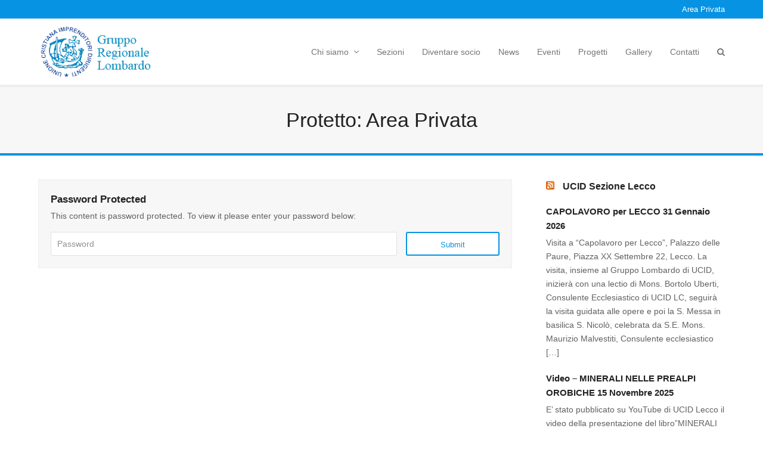

--- FILE ---
content_type: text/html; charset=UTF-8
request_url: https://lombardia.ucid.it/area-privata/
body_size: 13510
content:
<!doctype html>
<html lang="it-IT" itemscope itemtype="https://schema.org/WebPage">
<head>
<meta charset="UTF-8">
<link rel="profile" href="https://gmpg.org/xfn/11">
<title>Area Privata &#8211; UCID Gruppo Lombardo</title>
<meta name='robots' content='max-image-preview:large' />
<meta name="generator" content="Total WordPress Theme v5.3">
<meta name="viewport" content="width=device-width, initial-scale=1">
<link rel='dns-prefetch' href='//fonts.googleapis.com' />
<link rel="alternate" type="application/rss+xml" title="UCID Gruppo Lombardo &raquo; Feed" href="https://lombardia.ucid.it/feed/" />
<link rel="alternate" type="application/rss+xml" title="UCID Gruppo Lombardo &raquo; Feed dei commenti" href="https://lombardia.ucid.it/comments/feed/" />
<link rel="alternate" type="application/rss+xml" title="UCID Gruppo Lombardo &raquo; Protetto: Area Privata Feed dei commenti" href="https://lombardia.ucid.it/area-privata/feed/" />
<link rel="alternate" title="oEmbed (JSON)" type="application/json+oembed" href="https://lombardia.ucid.it/wp-json/oembed/1.0/embed?url=https%3A%2F%2Flombardia.ucid.it%2Farea-privata%2F" />
<link rel="alternate" title="oEmbed (XML)" type="text/xml+oembed" href="https://lombardia.ucid.it/wp-json/oembed/1.0/embed?url=https%3A%2F%2Flombardia.ucid.it%2Farea-privata%2F&#038;format=xml" />
<style id='wp-img-auto-sizes-contain-inline-css'>
img:is([sizes=auto i],[sizes^="auto," i]){contain-intrinsic-size:3000px 1500px}
/*# sourceURL=wp-img-auto-sizes-contain-inline-css */
</style>
<link rel='stylesheet' id='js_composer_front-css' href='https://lombardia.ucid.it/wp-content/plugins/js_composer/assets/css/js_composer.min.css?ver=6.7.0' media='all' />
<style id='classic-theme-styles-inline-css'>
/*! This file is auto-generated */
.wp-block-button__link{color:#fff;background-color:#32373c;border-radius:9999px;box-shadow:none;text-decoration:none;padding:calc(.667em + 2px) calc(1.333em + 2px);font-size:1.125em}.wp-block-file__button{background:#32373c;color:#fff;text-decoration:none}
/*# sourceURL=/wp-includes/css/classic-themes.min.css */
</style>
<link rel='stylesheet' id='events-manager-css' href='https://lombardia.ucid.it/wp-content/plugins/events-manager/includes/css/events-manager.min.css?ver=7.2.3.1' media='all' />
<link rel='stylesheet' id='wpex-google-font-open-sans-css' href='//fonts.googleapis.com/css2?family=Open+Sans:ital,wght@0,100;0,200;0,300;0,400;0,500;0,600;0,700;0,800;0,900;1,100;1,200;1,300;1,400;1,500;1,600;1,700;1,800;1,900&#038;display=swap&#038;subset=latin' media='all' />
<link rel='stylesheet' id='wpex-style-css' href='https://lombardia.ucid.it/wp-content/themes/Total/style.css?ver=5.3' media='all' />
<link rel='stylesheet' id='wpex-mobile-menu-breakpoint-max-css' href='https://lombardia.ucid.it/wp-content/themes/Total/assets/css/wpex-mobile-menu-breakpoint-max.css?ver=5.3' media='only screen and (max-width:959px)' />
<link rel='stylesheet' id='wpex-mobile-menu-breakpoint-min-css' href='https://lombardia.ucid.it/wp-content/themes/Total/assets/css/wpex-mobile-menu-breakpoint-min.css?ver=5.3' media='only screen and (min-width:960px)' />
<link rel='stylesheet' id='wpex-wpbakery-css' href='https://lombardia.ucid.it/wp-content/themes/Total/assets/css/wpex-wpbakery.css?ver=5.3' media='all' />
<link rel='stylesheet' id='ticons-css' href='https://lombardia.ucid.it/wp-content/themes/Total/assets/lib/ticons/css/ticons.min.css?ver=5.3' media='all' />
<link rel='stylesheet' id='vcex-shortcodes-css' href='https://lombardia.ucid.it/wp-content/themes/Total/assets/css/vcex-shortcodes.css?ver=5.3' media='all' />
<script src="https://lombardia.ucid.it/wp-includes/js/jquery/jquery.min.js?ver=3.7.1" id="jquery-core-js"></script>
<script src="https://lombardia.ucid.it/wp-includes/js/jquery/jquery-migrate.min.js?ver=3.4.1" id="jquery-migrate-js"></script>
<script src="https://lombardia.ucid.it/wp-includes/js/jquery/ui/core.min.js?ver=1.13.3" id="jquery-ui-core-js"></script>
<script src="https://lombardia.ucid.it/wp-includes/js/jquery/ui/mouse.min.js?ver=1.13.3" id="jquery-ui-mouse-js"></script>
<script src="https://lombardia.ucid.it/wp-includes/js/jquery/ui/sortable.min.js?ver=1.13.3" id="jquery-ui-sortable-js"></script>
<script src="https://lombardia.ucid.it/wp-includes/js/jquery/ui/datepicker.min.js?ver=1.13.3" id="jquery-ui-datepicker-js"></script>
<script id="jquery-ui-datepicker-js-after">
jQuery(function(jQuery){jQuery.datepicker.setDefaults({"closeText":"Chiudi","currentText":"Oggi","monthNames":["Gennaio","Febbraio","Marzo","Aprile","Maggio","Giugno","Luglio","Agosto","Settembre","Ottobre","Novembre","Dicembre"],"monthNamesShort":["Gen","Feb","Mar","Apr","Mag","Giu","Lug","Ago","Set","Ott","Nov","Dic"],"nextText":"Prossimo","prevText":"Precedente","dayNames":["domenica","luned\u00ec","marted\u00ec","mercoled\u00ec","gioved\u00ec","venerd\u00ec","sabato"],"dayNamesShort":["Dom","Lun","Mar","Mer","Gio","Ven","Sab"],"dayNamesMin":["D","L","M","M","G","V","S"],"dateFormat":"d MM yy","firstDay":1,"isRTL":false});});
//# sourceURL=jquery-ui-datepicker-js-after
</script>
<script src="https://lombardia.ucid.it/wp-includes/js/jquery/ui/resizable.min.js?ver=1.13.3" id="jquery-ui-resizable-js"></script>
<script src="https://lombardia.ucid.it/wp-includes/js/jquery/ui/draggable.min.js?ver=1.13.3" id="jquery-ui-draggable-js"></script>
<script src="https://lombardia.ucid.it/wp-includes/js/jquery/ui/controlgroup.min.js?ver=1.13.3" id="jquery-ui-controlgroup-js"></script>
<script src="https://lombardia.ucid.it/wp-includes/js/jquery/ui/checkboxradio.min.js?ver=1.13.3" id="jquery-ui-checkboxradio-js"></script>
<script src="https://lombardia.ucid.it/wp-includes/js/jquery/ui/button.min.js?ver=1.13.3" id="jquery-ui-button-js"></script>
<script src="https://lombardia.ucid.it/wp-includes/js/jquery/ui/dialog.min.js?ver=1.13.3" id="jquery-ui-dialog-js"></script>
<script id="events-manager-js-extra">
var EM = {"ajaxurl":"https://lombardia.ucid.it/wp-admin/admin-ajax.php","locationajaxurl":"https://lombardia.ucid.it/wp-admin/admin-ajax.php?action=locations_search","firstDay":"1","locale":"it","dateFormat":"yy-mm-dd","ui_css":"https://lombardia.ucid.it/wp-content/plugins/events-manager/includes/css/jquery-ui/build.min.css","show24hours":"1","is_ssl":"1","autocomplete_limit":"10","calendar":{"breakpoints":{"small":560,"medium":908,"large":false},"month_format":"M Y"},"phone":"","datepicker":{"format":"Y-m-d","locale":"it"},"search":{"breakpoints":{"small":650,"medium":850,"full":false}},"url":"https://lombardia.ucid.it/wp-content/plugins/events-manager","assets":{"input.em-uploader":{"js":{"em-uploader":{"url":"https://lombardia.ucid.it/wp-content/plugins/events-manager/includes/js/em-uploader.js?v=7.2.3.1","event":"em_uploader_ready"}}},".em-event-editor":{"js":{"event-editor":{"url":"https://lombardia.ucid.it/wp-content/plugins/events-manager/includes/js/events-manager-event-editor.js?v=7.2.3.1","event":"em_event_editor_ready"}},"css":{"event-editor":"https://lombardia.ucid.it/wp-content/plugins/events-manager/includes/css/events-manager-event-editor.min.css?v=7.2.3.1"}},".em-recurrence-sets, .em-timezone":{"js":{"luxon":{"url":"luxon/luxon.js?v=7.2.3.1","event":"em_luxon_ready"}}},".em-booking-form, #em-booking-form, .em-booking-recurring, .em-event-booking-form":{"js":{"em-bookings":{"url":"https://lombardia.ucid.it/wp-content/plugins/events-manager/includes/js/bookingsform.js?v=7.2.3.1","event":"em_booking_form_js_loaded"}}},"#em-opt-archetypes":{"js":{"archetypes":"https://lombardia.ucid.it/wp-content/plugins/events-manager/includes/js/admin-archetype-editor.js?v=7.2.3.1","archetypes_ms":"https://lombardia.ucid.it/wp-content/plugins/events-manager/includes/js/admin-archetypes.js?v=7.2.3.1","qs":"qs/qs.js?v=7.2.3.1"}}},"cached":"","bookingInProgress":"Per favore attendi che la prenotazione venga elaborata.","tickets_save":"Salvare biglietto","bookingajaxurl":"https://lombardia.ucid.it/wp-admin/admin-ajax.php","bookings_export_save":"Prenotazioni Export","bookings_settings_save":"Salva le impostazioni","booking_delete":"Sei sicuro di voler cancellare?","booking_offset":"30","bookings":{"submit_button":{"text":{"default":"Invia la tua prenotazione","free":"Invia la tua prenotazione","payment":"Invia la tua prenotazione","processing":"Processing ..."}},"update_listener":""},"bb_full":"Tutto Esaurito","bb_book":"Prenota ora","bb_booking":"Prenotazione in corso ...","bb_booked":"Prenotazione presentata","bb_error":"Prenotazione Errore. Riprovi?","bb_cancel":"Annulla","bb_canceling":"Annullamento in corso...","bb_cancelled":"Annullato","bb_cancel_error":"Cancellazione Errore. Riprovi?","txt_search":"Cerca","txt_searching":"Ricerca in corso...","txt_loading":"Caricamento in corso...","event_detach_warning":"Sei sicuro di voler scollegare questo evento ricorrente? Se si esegue questa operazione, questo sar\u00e0 indipendente dal modello di ricorrenza.","delete_recurrence_warning":"Sei sicuro di voler cancellare tutte le ricorrenze di questo evento? Tutti gli eventi saranno spostati nel cestino.","disable_bookings_warning":"Sei sicuro di voler disabilitare le prenotazioni? Se esegui questa operazione e salvi, si perdono tutte le prenotazioni precedenti. Se si desidera impedire ulteriori prenotazioni, riduci il numero di posti disponibili alla quantit\u00e0 di prenotazioni che hai attualmente","booking_warning_cancel":"Sei sicuro di voler annullare la prenotazione?"};
//# sourceURL=events-manager-js-extra
</script>
<script src="https://lombardia.ucid.it/wp-content/plugins/events-manager/includes/js/events-manager.js?ver=7.2.3.1" id="events-manager-js"></script>
<script src="https://lombardia.ucid.it/wp-content/plugins/events-manager/includes/external/flatpickr/l10n/it.js?ver=7.2.3.1" id="em-flatpickr-localization-js"></script>
<link rel="https://api.w.org/" href="https://lombardia.ucid.it/wp-json/" /><link rel="alternate" title="JSON" type="application/json" href="https://lombardia.ucid.it/wp-json/wp/v2/pages/791" /><link rel="EditURI" type="application/rsd+xml" title="RSD" href="https://lombardia.ucid.it/xmlrpc.php?rsd" />

<link rel="canonical" href="https://lombardia.ucid.it/area-privata/" />
<link rel='shortlink' href='https://lombardia.ucid.it/?p=791' />
<style type="text/css">
.feedzy-rss-link-icon:after {
	content: url("https://lombardia.ucid.it/wp-content/plugins/feedzy-rss-feeds/img/external-link.png");
	margin-left: 3px;
}
</style>
		<link rel="icon" href="https://lombardia.ucid.it/wp-content/uploads/2022/03/UCID-favicon.png" sizes="32x32"><link rel="shortcut icon" href="https://lombardia.ucid.it/wp-content/uploads/2022/03/UCID-favicon.png"><link rel="apple-touch-icon" href="https://lombardia.ucid.it/wp-content/uploads/2022/03/UCID-favicon.png" sizes="57x57" ><link rel="apple-touch-icon" href="https://lombardia.ucid.it/wp-content/uploads/2022/03/UCID-favicon.png" sizes="76x76" ><link rel="apple-touch-icon" href="https://lombardia.ucid.it/wp-content/uploads/2022/03/UCID-favicon.png" sizes="120x120"><link rel="apple-touch-icon" href="https://lombardia.ucid.it/wp-content/uploads/2022/03/UCID-favicon.png" sizes="114x114"><link rel="preload" href="https://lombardia.ucid.it/wp-content/themes/Total/assets/lib/ticons/fonts/ticons.woff2" type="font/woff2" as="font" crossorigin><noscript><style>body:not(.content-full-screen) .wpex-vc-row-stretched[data-vc-full-width-init="false"]{visibility:visible;}</style></noscript><script type="text/javascript">function setREVStartSize(e){
			//window.requestAnimationFrame(function() {				 
				window.RSIW = window.RSIW===undefined ? window.innerWidth : window.RSIW;	
				window.RSIH = window.RSIH===undefined ? window.innerHeight : window.RSIH;	
				try {								
					var pw = document.getElementById(e.c).parentNode.offsetWidth,
						newh;
					pw = pw===0 || isNaN(pw) ? window.RSIW : pw;
					e.tabw = e.tabw===undefined ? 0 : parseInt(e.tabw);
					e.thumbw = e.thumbw===undefined ? 0 : parseInt(e.thumbw);
					e.tabh = e.tabh===undefined ? 0 : parseInt(e.tabh);
					e.thumbh = e.thumbh===undefined ? 0 : parseInt(e.thumbh);
					e.tabhide = e.tabhide===undefined ? 0 : parseInt(e.tabhide);
					e.thumbhide = e.thumbhide===undefined ? 0 : parseInt(e.thumbhide);
					e.mh = e.mh===undefined || e.mh=="" || e.mh==="auto" ? 0 : parseInt(e.mh,0);		
					if(e.layout==="fullscreen" || e.l==="fullscreen") 						
						newh = Math.max(e.mh,window.RSIH);					
					else{					
						e.gw = Array.isArray(e.gw) ? e.gw : [e.gw];
						for (var i in e.rl) if (e.gw[i]===undefined || e.gw[i]===0) e.gw[i] = e.gw[i-1];					
						e.gh = e.el===undefined || e.el==="" || (Array.isArray(e.el) && e.el.length==0)? e.gh : e.el;
						e.gh = Array.isArray(e.gh) ? e.gh : [e.gh];
						for (var i in e.rl) if (e.gh[i]===undefined || e.gh[i]===0) e.gh[i] = e.gh[i-1];
											
						var nl = new Array(e.rl.length),
							ix = 0,						
							sl;					
						e.tabw = e.tabhide>=pw ? 0 : e.tabw;
						e.thumbw = e.thumbhide>=pw ? 0 : e.thumbw;
						e.tabh = e.tabhide>=pw ? 0 : e.tabh;
						e.thumbh = e.thumbhide>=pw ? 0 : e.thumbh;					
						for (var i in e.rl) nl[i] = e.rl[i]<window.RSIW ? 0 : e.rl[i];
						sl = nl[0];									
						for (var i in nl) if (sl>nl[i] && nl[i]>0) { sl = nl[i]; ix=i;}															
						var m = pw>(e.gw[ix]+e.tabw+e.thumbw) ? 1 : (pw-(e.tabw+e.thumbw)) / (e.gw[ix]);					
						newh =  (e.gh[ix] * m) + (e.tabh + e.thumbh);
					}
					var el = document.getElementById(e.c);
					if (el!==null && el) el.style.height = newh+"px";					
					el = document.getElementById(e.c+"_wrapper");
					if (el!==null && el) {
						el.style.height = newh+"px";
						el.style.display = "block";
					}
				} catch(e){
					console.log("Failure at Presize of Slider:" + e)
				}					   
			//});
		  };</script>
		<style id="wp-custom-css">
			.vc_btn3.vc_btn3-color-info.vc_btn3-style-outline{color:#2EA3F2;border-color:#2EA3F2;background-color:transparent}table.em-calendar td.eventful a,table.em-calendar td.eventful-today a{color:#0693e3;font-weight:900;font-size:18px}table.em-calendar td{padding:15px 15px;text-align:center}table{width:100%;border-collapse:collapse;border-spacing:0;padding:0;margin:0 0 20px 0;font-size:1em;background:#fff}.wpb_single_image .vc_single_image-wrapper.vc_box_rounded,.wpb_single_image .vc_single_image-wrapper.vc_box_rounded img{border-radius:20px;-webkit-box-shadow:none;box-shadow:none}		</style>
		<noscript><style> .wpb_animate_when_almost_visible { opacity: 1; }</style></noscript><style data-type="wpex-css" id="wpex-css">/*ACCENT COLOR*/.vc_toggle_total .vc_toggle_title,.wpex-text-accent,.wpex-hover-text-accent:hover,.wpex-accent-color,#site-navigation .dropdown-menu >li.menu-item >a:hover,#site-navigation .dropdown-menu >li.menu-item.current-menu-item >a,#site-navigation .dropdown-menu >li.menu-item.current-menu-parent >a,.modern-menu-widget a:hover,.theme-button.outline,.theme-button.clean,a,h1 a:hover,h2 a:hover,h3 a:hover,h4 a:hover,h5 a:hover,h6 a:hover,.entry-title a:hover,.meta a:hover,.wpex-heading a:hover,.vcex-module a:hover .wpex-heading,.vcex-icon-box-link-wrap:hover .wpex-heading{color:#0693e3}.wpex-bg-accent,.wpex-hover-bg-accent:hover,.wpex-bg-accent_alt,.wpex-hover-bg-accent_alt:hover,.wpex-badge,.wpex-accent-bg,input[type="submit"],.theme-button,button,.button,.active >.theme-button,.theme-button.active,.wp-block-search .wp-block-search__button,.wp-block-file a.wp-block-file__button,.theme-button.outline:hover,.active >.theme-button.outline,.theme-button.outline.active,.theme-button.outline:hover,.post-edit a,.background-highlight,.tagcloud a:hover,.post-tags a:hover,.wpex-carousel .owl-dot.active,.wpex-carousel .owl-prev,.wpex-carousel .owl-next,body #header-two-search #header-two-search-submit,#site-navigation .menu-button >a >span.link-inner,.modern-menu-widget li.menu-item.current-menu-item a,#sidebar .widget_nav_menu .current-menu-item >a,.widget_nav_menu_accordion .widget_nav_menu li.menu-item.current-menu-item >a,#site-navigation-wrap.has-menu-underline .main-navigation-ul>li>a>.link-inner::after,#wp-calendar caption,#wp-calendar tbody td:hover a,.vcex-testimonials-fullslider .sp-button:hover,.vcex-testimonials-fullslider .sp-selected-button,.vcex-testimonials-fullslider.light-skin .sp-button:hover,.vcex-testimonials-fullslider.light-skin .sp-selected-button,.vcex-testimonials-fullslider .sp-button.sp-selected-button,.vcex-testimonials-fullslider .sp-button:hover{background-color:#0693e3}.wpb_tabs.tab-style-alternative-two .wpb_tabs_nav li.ui-tabs-active a{border-bottom-color:#0693e3}.wpex-border-accent{border-color:#0693e3}.wpex-hover-border-accent:hover{border-color:#0693e3}.wpex-slider .sp-bottom-thumbnails.sp-has-pointer .sp-selected-thumbnail:before,.wpex-slider .sp-bottom-thumbnails.sp-has-pointer .sp-selected-thumbnail:after{border-bottom-color:#0693e3}.wpex-dropdown-top-border #site-navigation .dropdown-menu li.menu-item ul.sub-menu{border-top-color:#0693e3}.theme-heading.border-w-color span.text{border-bottom-color:#0693e3}/*ACCENT HOVER COLOR*/.wpex-bg-accent_alt,.wpex-hover-bg-accent_alt:hover,.post-edit a:hover,.theme-button:hover,input[type="submit"]:hover,button:hover,.button:hover,.active >.theme-button,.theme-button.active,.wp-block-search .wp-block-search__button,.wp-block-file a.wp-block-file__button,.wpex-carousel .owl-prev:hover,.wpex-carousel .owl-next:hover,#site-navigation .menu-button >a >span.link-inner:hover{background-color:#6cb7e2}.wpex-text-accent_alt,.wpex-hover-text-accent_alt:hover{color:#6cb7e2}.has-accent-background-color{background-color:#0693e3}.has-accent-color{color:#0693e3}/*TYPOGRAPHY*/body{font-size:14px}#top-bar-content{font-weight:500}#site-navigation .dropdown-menu .link-inner{font-weight:500;font-size:14px}.wpex-mobile-menu,#sidr-main{font-weight:500;font-size:22px;line-height:1}.page-header .page-header-title{font-weight:300}.blog-entry-title.entry-title,.blog-entry-title.entry-title a,.blog-entry-title.entry-title a:hover{color:#727272}h1,.wpex-h1{color:#727272}h2,.wpex-h2{color:#727272}h3,.wpex-h3{color:#727272}h4,.wpex-h4{color:#727272}/*ADVANCED STYLING CSS*/#site-logo img{max-height:90px;width:auto}#footer{background-image:url(https://lombardia.ucid.it/wp-content/uploads/2022/03/footer.jpg)}/*CUSTOMIZER STYLING*/.page-header.wpex-supports-mods{border-bottom-color:#0693e3;border-top-width:4px;border-bottom-width:4px}.theme-button,input[type="submit"],button,#site-navigation .menu-button >a >span.link-inner,.button,.added_to_cart,.wp-block-search .wp-block-search__button,.wp-block-file a.wp-block-file__button{background-color:#ffffff;color:#0693e3;border-style:solid;border-width:2px;border-color:#0693e3}.theme-button:hover,input[type="submit"]:hover,button:hover,#site-navigation .menu-button >a:hover >span.link-inner,.button:hover,.added_to_cart:hover,.wp-block-search .wp-block-search__button,.wp-block-file a.wp-block-file__button:hover{background-color:#0693e3;color:#ffffff}.container,.boxed-main-layout #wrap{width:1200px}#top-bar-wrap{background-color:#0693e3;color:#ffffff}.wpex-top-bar-sticky{background-color:#0693e3}#top-bar-content strong{color:#ffffff}#top-bar{padding-top:5px;padding-bottom:5px}#site-header #site-header-inner{padding-top:10px;padding-bottom:10px}#site-navigation .dropdown-menu >li.menu-item >a{color:#757575}#site-header #site-navigation .dropdown-menu ul.sub-menu >li.menu-item >a:hover{color:#0693e3}#sidr-main{background-color:#ffffff;color:#2ea3f2}.sidr a:hover,.sidr-class-menu-item-has-children.active >a{color:#aaaaaa}#sidebar li{border-color:#a3a3a3}#sidebar .modern-menu-widget{border-color:#a3a3a3}#sidebar .modern-menu-widget li ul{border-color:#a3a3a3}#sidebar #wp-calendar thead th{border-color:#a3a3a3}#sidebar #wp-calendar tbody td{border-color:#a3a3a3}#footer{background-color:#efefef}#footer-bottom{background:#0693e3;color:#ffffff}#footer-bottom p{color:#ffffff}#footer-bottom a{color:#ffffff}#footer-bottom a:hover{color:#c7dbe2}.vc_column-inner{margin-bottom:40px}</style><style id='global-styles-inline-css'>
:root{--wp--preset--aspect-ratio--square: 1;--wp--preset--aspect-ratio--4-3: 4/3;--wp--preset--aspect-ratio--3-4: 3/4;--wp--preset--aspect-ratio--3-2: 3/2;--wp--preset--aspect-ratio--2-3: 2/3;--wp--preset--aspect-ratio--16-9: 16/9;--wp--preset--aspect-ratio--9-16: 9/16;--wp--preset--color--black: #000000;--wp--preset--color--cyan-bluish-gray: #abb8c3;--wp--preset--color--white: #ffffff;--wp--preset--color--pale-pink: #f78da7;--wp--preset--color--vivid-red: #cf2e2e;--wp--preset--color--luminous-vivid-orange: #ff6900;--wp--preset--color--luminous-vivid-amber: #fcb900;--wp--preset--color--light-green-cyan: #7bdcb5;--wp--preset--color--vivid-green-cyan: #00d084;--wp--preset--color--pale-cyan-blue: #8ed1fc;--wp--preset--color--vivid-cyan-blue: #0693e3;--wp--preset--color--vivid-purple: #9b51e0;--wp--preset--gradient--vivid-cyan-blue-to-vivid-purple: linear-gradient(135deg,rgb(6,147,227) 0%,rgb(155,81,224) 100%);--wp--preset--gradient--light-green-cyan-to-vivid-green-cyan: linear-gradient(135deg,rgb(122,220,180) 0%,rgb(0,208,130) 100%);--wp--preset--gradient--luminous-vivid-amber-to-luminous-vivid-orange: linear-gradient(135deg,rgb(252,185,0) 0%,rgb(255,105,0) 100%);--wp--preset--gradient--luminous-vivid-orange-to-vivid-red: linear-gradient(135deg,rgb(255,105,0) 0%,rgb(207,46,46) 100%);--wp--preset--gradient--very-light-gray-to-cyan-bluish-gray: linear-gradient(135deg,rgb(238,238,238) 0%,rgb(169,184,195) 100%);--wp--preset--gradient--cool-to-warm-spectrum: linear-gradient(135deg,rgb(74,234,220) 0%,rgb(151,120,209) 20%,rgb(207,42,186) 40%,rgb(238,44,130) 60%,rgb(251,105,98) 80%,rgb(254,248,76) 100%);--wp--preset--gradient--blush-light-purple: linear-gradient(135deg,rgb(255,206,236) 0%,rgb(152,150,240) 100%);--wp--preset--gradient--blush-bordeaux: linear-gradient(135deg,rgb(254,205,165) 0%,rgb(254,45,45) 50%,rgb(107,0,62) 100%);--wp--preset--gradient--luminous-dusk: linear-gradient(135deg,rgb(255,203,112) 0%,rgb(199,81,192) 50%,rgb(65,88,208) 100%);--wp--preset--gradient--pale-ocean: linear-gradient(135deg,rgb(255,245,203) 0%,rgb(182,227,212) 50%,rgb(51,167,181) 100%);--wp--preset--gradient--electric-grass: linear-gradient(135deg,rgb(202,248,128) 0%,rgb(113,206,126) 100%);--wp--preset--gradient--midnight: linear-gradient(135deg,rgb(2,3,129) 0%,rgb(40,116,252) 100%);--wp--preset--font-size--small: 13px;--wp--preset--font-size--medium: 20px;--wp--preset--font-size--large: 36px;--wp--preset--font-size--x-large: 42px;--wp--preset--spacing--20: 0.44rem;--wp--preset--spacing--30: 0.67rem;--wp--preset--spacing--40: 1rem;--wp--preset--spacing--50: 1.5rem;--wp--preset--spacing--60: 2.25rem;--wp--preset--spacing--70: 3.38rem;--wp--preset--spacing--80: 5.06rem;--wp--preset--shadow--natural: 6px 6px 9px rgba(0, 0, 0, 0.2);--wp--preset--shadow--deep: 12px 12px 50px rgba(0, 0, 0, 0.4);--wp--preset--shadow--sharp: 6px 6px 0px rgba(0, 0, 0, 0.2);--wp--preset--shadow--outlined: 6px 6px 0px -3px rgb(255, 255, 255), 6px 6px rgb(0, 0, 0);--wp--preset--shadow--crisp: 6px 6px 0px rgb(0, 0, 0);}:where(.is-layout-flex){gap: 0.5em;}:where(.is-layout-grid){gap: 0.5em;}body .is-layout-flex{display: flex;}.is-layout-flex{flex-wrap: wrap;align-items: center;}.is-layout-flex > :is(*, div){margin: 0;}body .is-layout-grid{display: grid;}.is-layout-grid > :is(*, div){margin: 0;}:where(.wp-block-columns.is-layout-flex){gap: 2em;}:where(.wp-block-columns.is-layout-grid){gap: 2em;}:where(.wp-block-post-template.is-layout-flex){gap: 1.25em;}:where(.wp-block-post-template.is-layout-grid){gap: 1.25em;}.has-black-color{color: var(--wp--preset--color--black) !important;}.has-cyan-bluish-gray-color{color: var(--wp--preset--color--cyan-bluish-gray) !important;}.has-white-color{color: var(--wp--preset--color--white) !important;}.has-pale-pink-color{color: var(--wp--preset--color--pale-pink) !important;}.has-vivid-red-color{color: var(--wp--preset--color--vivid-red) !important;}.has-luminous-vivid-orange-color{color: var(--wp--preset--color--luminous-vivid-orange) !important;}.has-luminous-vivid-amber-color{color: var(--wp--preset--color--luminous-vivid-amber) !important;}.has-light-green-cyan-color{color: var(--wp--preset--color--light-green-cyan) !important;}.has-vivid-green-cyan-color{color: var(--wp--preset--color--vivid-green-cyan) !important;}.has-pale-cyan-blue-color{color: var(--wp--preset--color--pale-cyan-blue) !important;}.has-vivid-cyan-blue-color{color: var(--wp--preset--color--vivid-cyan-blue) !important;}.has-vivid-purple-color{color: var(--wp--preset--color--vivid-purple) !important;}.has-black-background-color{background-color: var(--wp--preset--color--black) !important;}.has-cyan-bluish-gray-background-color{background-color: var(--wp--preset--color--cyan-bluish-gray) !important;}.has-white-background-color{background-color: var(--wp--preset--color--white) !important;}.has-pale-pink-background-color{background-color: var(--wp--preset--color--pale-pink) !important;}.has-vivid-red-background-color{background-color: var(--wp--preset--color--vivid-red) !important;}.has-luminous-vivid-orange-background-color{background-color: var(--wp--preset--color--luminous-vivid-orange) !important;}.has-luminous-vivid-amber-background-color{background-color: var(--wp--preset--color--luminous-vivid-amber) !important;}.has-light-green-cyan-background-color{background-color: var(--wp--preset--color--light-green-cyan) !important;}.has-vivid-green-cyan-background-color{background-color: var(--wp--preset--color--vivid-green-cyan) !important;}.has-pale-cyan-blue-background-color{background-color: var(--wp--preset--color--pale-cyan-blue) !important;}.has-vivid-cyan-blue-background-color{background-color: var(--wp--preset--color--vivid-cyan-blue) !important;}.has-vivid-purple-background-color{background-color: var(--wp--preset--color--vivid-purple) !important;}.has-black-border-color{border-color: var(--wp--preset--color--black) !important;}.has-cyan-bluish-gray-border-color{border-color: var(--wp--preset--color--cyan-bluish-gray) !important;}.has-white-border-color{border-color: var(--wp--preset--color--white) !important;}.has-pale-pink-border-color{border-color: var(--wp--preset--color--pale-pink) !important;}.has-vivid-red-border-color{border-color: var(--wp--preset--color--vivid-red) !important;}.has-luminous-vivid-orange-border-color{border-color: var(--wp--preset--color--luminous-vivid-orange) !important;}.has-luminous-vivid-amber-border-color{border-color: var(--wp--preset--color--luminous-vivid-amber) !important;}.has-light-green-cyan-border-color{border-color: var(--wp--preset--color--light-green-cyan) !important;}.has-vivid-green-cyan-border-color{border-color: var(--wp--preset--color--vivid-green-cyan) !important;}.has-pale-cyan-blue-border-color{border-color: var(--wp--preset--color--pale-cyan-blue) !important;}.has-vivid-cyan-blue-border-color{border-color: var(--wp--preset--color--vivid-cyan-blue) !important;}.has-vivid-purple-border-color{border-color: var(--wp--preset--color--vivid-purple) !important;}.has-vivid-cyan-blue-to-vivid-purple-gradient-background{background: var(--wp--preset--gradient--vivid-cyan-blue-to-vivid-purple) !important;}.has-light-green-cyan-to-vivid-green-cyan-gradient-background{background: var(--wp--preset--gradient--light-green-cyan-to-vivid-green-cyan) !important;}.has-luminous-vivid-amber-to-luminous-vivid-orange-gradient-background{background: var(--wp--preset--gradient--luminous-vivid-amber-to-luminous-vivid-orange) !important;}.has-luminous-vivid-orange-to-vivid-red-gradient-background{background: var(--wp--preset--gradient--luminous-vivid-orange-to-vivid-red) !important;}.has-very-light-gray-to-cyan-bluish-gray-gradient-background{background: var(--wp--preset--gradient--very-light-gray-to-cyan-bluish-gray) !important;}.has-cool-to-warm-spectrum-gradient-background{background: var(--wp--preset--gradient--cool-to-warm-spectrum) !important;}.has-blush-light-purple-gradient-background{background: var(--wp--preset--gradient--blush-light-purple) !important;}.has-blush-bordeaux-gradient-background{background: var(--wp--preset--gradient--blush-bordeaux) !important;}.has-luminous-dusk-gradient-background{background: var(--wp--preset--gradient--luminous-dusk) !important;}.has-pale-ocean-gradient-background{background: var(--wp--preset--gradient--pale-ocean) !important;}.has-electric-grass-gradient-background{background: var(--wp--preset--gradient--electric-grass) !important;}.has-midnight-gradient-background{background: var(--wp--preset--gradient--midnight) !important;}.has-small-font-size{font-size: var(--wp--preset--font-size--small) !important;}.has-medium-font-size{font-size: var(--wp--preset--font-size--medium) !important;}.has-large-font-size{font-size: var(--wp--preset--font-size--large) !important;}.has-x-large-font-size{font-size: var(--wp--preset--font-size--x-large) !important;}
/*# sourceURL=global-styles-inline-css */
</style>
<link rel='stylesheet' id='rs-plugin-settings-css' href='https://lombardia.ucid.it/wp-content/plugins/revslider/public/assets/css/rs6.css?ver=6.5.9' media='all' />
<style id='rs-plugin-settings-inline-css'>
#rs-demo-id {}
/*# sourceURL=rs-plugin-settings-inline-css */
</style>
</head>

<body class="wp-singular page-template-default page page-id-791 wp-custom-logo wp-embed-responsive wp-theme-Total wpex-theme wpex-responsive full-width-main-layout no-composer wpex-live-site wpex-has-primary-bottom-spacing site-full-width content-right-sidebar has-sidebar has-topbar sidebar-widget-icons hasnt-overlay-header wpex-mobile-toggle-menu-icon_buttons has-mobile-menu wpex-no-js wpb-js-composer js-comp-ver-6.7.0 vc_responsive">

	
	
	<div class="wpex-site-overlay"></div>
<a href="#content" class="skip-to-content">skip to Main Content</a><span data-ls_id="#site_top"></span>
	<div id="outer-wrap" class="wpex-clr">

		
		<div id="wrap" class="wpex-clr">

			

	
		<div id="top-bar-wrap" class="wpex-text-sm wpex-top-bar-sticky wpex-bg-white wpex-border-b wpex-border-main wpex-border-solid">

			<div id="top-bar" class="container wpex-relative wpex-py-15 wpex-md-flex wpex-justify-between wpex-items-center wpex-text-center wpex-md-text-initial wpex-flex-row-reverse">
	<div id="top-bar-content" class="top-bar-right wpex-clr"><ul id="menu-area-privata" class="top-bar-menu wpex-inline-block wpex-m-0 wpex-list-none wpex-last-mr-0"><li id="menu-item-3040" class="menu-item menu-item-type-custom menu-item-object-custom menu-item-3040"><a target="_blank" href="https://lombardia.ucid.it/wp-admin/"><span class="link-inner">Area Privata</span></a></li>
</ul></div>

</div>

		</div>

	



	<header id="site-header" class="header-one fixed-scroll dyn-styles wpex-clr" itemscope="itemscope" itemtype="https://schema.org/WPHeader">

		
		<div id="site-header-inner" class="container wpex-clr">
<div id="site-logo" class="site-branding header-one-logo wpex-clr">
	<div id="site-logo-inner" class="wpex-clr"><a id="site-logo-link" href="https://lombardia.ucid.it/" rel="home" class="main-logo"><img src="https://lombardia.ucid.it/wp-content/uploads/2013/09/Logo_UCID1.png" alt="UCID Gruppo Lombardo" class="logo-img" width="300" height="90" data-no-retina data-skip-lazy></a></div>

</div>
	
	<div id="site-navigation-wrap" class="navbar-style-one wpex-dropdowns-caret wpex-stretch-megamenus hide-at-mm-breakpoint wpex-clr">

		<nav id="site-navigation" class="navigation main-navigation main-navigation-one wpex-clr" itemscope="itemscope" itemtype="https://schema.org/SiteNavigationElement" aria-label="Main menu">

			
				<ul id="menu-principale" class="dropdown-menu main-navigation-ul sf-menu"><li id="menu-item-2686" class="menu-item menu-item-type-post_type menu-item-object-page menu-item-has-children dropdown menu-item-2686"><a href="https://lombardia.ucid.it/chi-siamo/"><span class="link-inner">Chi siamo <span class="nav-arrow top-level ticon ticon-angle-down" aria-hidden="true"></span></span></a>
<ul class="sub-menu">
	<li id="menu-item-2650" class="menu-item menu-item-type-post_type menu-item-object-page menu-item-2650"><a href="https://lombardia.ucid.it/chi-siamo/prova/"><span class="link-inner">Storia</span></a></li>
	<li id="menu-item-2651" class="menu-item menu-item-type-post_type menu-item-object-page menu-item-2651"><a href="https://lombardia.ucid.it/chi-siamo/consiglio-direttivo/"><span class="link-inner">Consiglio Direttivo</span></a></li>
	<li id="menu-item-2652" class="menu-item menu-item-type-post_type menu-item-object-page menu-item-2652"><a href="https://lombardia.ucid.it/chi-siamo/statuto/"><span class="link-inner">Statuto</span></a></li>
	<li id="menu-item-2687" class="menu-item menu-item-type-post_type menu-item-object-page menu-item-2687"><a href="https://lombardia.ucid.it/programma/programma-triennio-2014-2016/"><span class="link-inner">Discorso del Presidente</span></a></li>
	<li id="menu-item-2688" class="menu-item menu-item-type-post_type menu-item-object-page menu-item-2688"><a href="https://lombardia.ucid.it/preghiera-dellimprenditore-e-del-dirigente/"><span class="link-inner">Preghiera</span></a></li>
</ul>
</li>
<li id="menu-item-2832" class="menu-item menu-item-type-post_type menu-item-object-page menu-item-2832"><a href="https://lombardia.ucid.it/sezioni/"><span class="link-inner">Sezioni</span></a></li>
<li id="menu-item-2834" class="menu-item menu-item-type-custom menu-item-object-custom menu-item-2834"><a target="_blank" href="https://ucid.it/diventare-socio-ucid/"><span class="link-inner">Diventare socio</span></a></li>
<li id="menu-item-2689" class="menu-item menu-item-type-post_type menu-item-object-page menu-item-2689"><a href="https://lombardia.ucid.it/news/"><span class="link-inner">News</span></a></li>
<li id="menu-item-2690" class="menu-item menu-item-type-post_type menu-item-object-page menu-item-2690"><a href="https://lombardia.ucid.it/paginaeventi/"><span class="link-inner">Eventi</span></a></li>
<li id="menu-item-3036" class="menu-item menu-item-type-post_type menu-item-object-page menu-item-3036"><a href="https://lombardia.ucid.it/progetti/"><span class="link-inner">Progetti</span></a></li>
<li id="menu-item-2693" class="menu-item menu-item-type-post_type menu-item-object-page menu-item-2693"><a href="https://lombardia.ucid.it/gallery-3/"><span class="link-inner">Gallery</span></a></li>
<li id="menu-item-2653" class="menu-item menu-item-type-post_type menu-item-object-page menu-item-2653"><a href="https://lombardia.ucid.it/contatti/"><span class="link-inner">Contatti</span></a></li>
<li class="search-toggle-li menu-item wpex-menu-extra"><a href="#" class="site-search-toggle search-dropdown-toggle" role="button" aria-expanded="false" aria-controls="searchform-dropdown" aria-label="Search"><span class="link-inner"><span class="wpex-menu-search-text">Cerca</span><span class="wpex-menu-search-icon ticon ticon-search" aria-hidden="true"></span></span></a></li></ul>
			
		</nav>

	</div>

	

<div id="mobile-menu" class="wpex-mobile-menu-toggle show-at-mm-breakpoint wpex-absolute wpex-top-50 wpex-right-0">
	<div class="wpex-inline-flex wpex-items-center">
						<a href="#" class="mobile-menu-toggle" role="button" aria-label="Toggle mobile menu" aria-expanded="false"><span class="wpex-bars" aria-hidden="true"><span></span></span></a>			</div>
</div>
<div id="searchform-dropdown" data-placeholder="Cerca" data-disable-autocomplete="true" class="header-searchform-wrap header-drop-widget wpex-invisible wpex-opacity-0 wpex-absolute wpex-shadow wpex-transition-all wpex-duration-200 wpex-translate-Z-0 wpex-text-initial wpex-z-10000 wpex-top-100 wpex-right-0 wpex-bg-white wpex-text-gray-600 wpex-border-accent wpex-border-solid wpex-border-t-3 wpex-p-15">
	
<form method="get" class="searchform" action="https://lombardia.ucid.it/">
	<label>
		<span class="screen-reader-text">Cerca</span>
		<input type="search" class="field" name="s" placeholder="Cerca" />
	</label>
			<button type="submit" class="searchform-submit"><span class="ticon ticon-search" aria-hidden="true"></span><span class="screen-reader-text">Submit</span></button>
</form></div></div>

		
	</header>



			
			<main id="main" class="site-main wpex-clr">

				
<header class="page-header centered-page-header wpex-supports-mods wpex-relative wpex-mb-40 wpex-bg-gray-100 wpex-py-30 wpex-border-t wpex-border-b wpex-border-solid wpex-border-gray-200 wpex-text-gray-700 wpex-text-center">

	
	<div class="page-header-inner container">
<div class="page-header-content">

<h1 class="page-header-title wpex-block wpex-m-0 wpex-inherit-font-family wpex-not-italic wpex-tracking-normal wpex-leading-normal wpex-font-normal wpex-text-5xl wpex-text-gray-900" itemprop="headline">

	<span>Protetto: Area Privata</span>

</h1>

</div></div>

	
</header>


	<div id="content-wrap" class="container wpex-clr">

		
		<div id="primary" class="content-area wpex-clr">

			
			<div id="content" class="site-content wpex-clr">

				
				
<article id="single-blocks" class="single-page-article wpex-clr">

	
<div class="single-page-content single-content entry wpex-clr"><div class="password-protection-box wpex-boxed wpex-mb-40 wpex-clr">
<form class="password-protection-box-form wpex-last-mb-0" action="https://lombardia.ucid.it/wp-login.php?action=postpass" method="post">
<div class="wpex-heading wpex-text-lg wpex-mb-5">Password Protected</div>
<p class="wpex-mb-15">This content is password protected. To view it please enter your password below:</p>
<div class="wpex-md-flex"><input class="wpex-flex-grow wpex-w-100 wpex-md-mr-15 wpex-mb-15 wpex-md-mb-0" name="post_password" id="pwbox-791" type="password" size="20" maxlength="20" placeholder="Password"><input class="wpex-w-100 wpex-md-w-25" type="submit" name="Submit" value="Submit"></div></form>
</div>
</div>


</article>
				
			</div>

			
		</div>

		
<aside id="sidebar" class="sidebar-container sidebar-primary" itemscope="itemscope" itemtype="https://schema.org/WPSideBar">

	
	<div id="sidebar-inner" class="wpex-mb-40"><div id="rss-2" class="sidebar-box widget widget_rss wpex-mb-30 wpex-clr"><div class="widget-title wpex-heading wpex-text-md wpex-mb-20"><a class="rsswidget rss-widget-feed" href="https://ucid.it/sezionelecco/feed/"><img class="rss-widget-icon" style="border:0" width="14" height="14" src="https://lombardia.ucid.it/wp-includes/images/rss.png" alt="RSS" loading="lazy" /></a> <a class="rsswidget rss-widget-title" href="https://ucid.it/sezionelecco">UCID Sezione Lecco</a></div><ul><li><a class='rsswidget' href='https://ucid.it/sezionelecco/2026/01/10/capolavoro-per-lecco-31-gennaio-2026/'>CAPOLAVORO per LECCO 31 Gennaio 2026</a><div class="rssSummary">Visita a “Capolavoro per Lecco”, Palazzo delle Paure, Piazza XX Settembre 22, Lecco. La visita, insieme al Gruppo Lombardo di UCID, inizierà con una lectio di Mons. Bortolo Uberti, Consulente Ecclesiastico di UCID LC, seguirà la visita guidata alle opere e poi la S. Messa in basilica S. Nicolò, celebrata da S.E. Mons. Maurizio Malvestiti, Consulente ecclesiastico [&hellip;]</div></li><li><a class='rsswidget' href='https://ucid.it/sezionelecco/2025/11/21/minerali-nelle-prealpi-orobiche-15-novembre-2025-video/'>Video – MINERALI NELLE PREALPI OROBICHE 15 Novembre 2025</a><div class="rssSummary">E’ stato pubblicato su YouTube di UCID Lecco il video della presentazione del libro”MINERALI NELLE PREALPI OROBICHE” , a cura di Diego Marsetti, del 15 Novembre 2025 a Barzio nella sede della Comunità Montana Valsassina      </div></li><li><a class='rsswidget' href='https://ucid.it/sezionelecco/2025/10/24/video-enia-incontra-il-territorio-di-lecco-18-10-2025/'>VIDEO “ENIA incontra il territorio di Lecco” 18/10/2025</a><div class="rssSummary">Sono disponibili sul canale YOUTUBE di UCID Lecco tutti i video dell’evento del 18 Ottobre, ENIA e UCID Lecco. Disponibili nelle sezioni playlist e video  </div></li><li><a class='rsswidget' href='https://ucid.it/sezionelecco/2025/10/20/libro-minerali-nelle-prealpi-orobiche-15-11-2025-barzio-lc/'>Libro “MINERALI NELLE PREALPI OROBICHE” 15/11/2025 Barzio, LC</a><div class="rssSummary">Diego Marsetti, Presidente di UCID BG, presenterà il libro “MINERALI DELLE PREALPI OROBICHE” il prossimo 15/11 h. 17,00 Sede Comunità Montana Valsassina Valvarrone Val d’Esino e riviera, Sala polifunzionale “Ing. Pietro Pensa”, Via Fornace Merlo 2, Barzio, LC. UCID Lecco vi aspetta per conoscere un libro, un’azienda, una famiglia, un imprenditore – Presidente di UCID [&hellip;]</div></li><li><a class='rsswidget' href='https://ucid.it/sezionelecco/2025/09/18/lente-nazionale-per-lintelligenza-artificiale-enia-incontra-il-territorio-di-lecco/'>“L’Ente Nazionale per l’Intelligenza Artificiale, ENIA, incontra il territorio di Lecco”</a><div class="rssSummary">18 Ottobre 2025, h. 9,30, Lecco, “L’Ente Nazionale per l’Intelligenza Artificiale, ENIA, incontra il territorio di Lecco” Il Convegno intende presentare ENIA, che sta lavorando in collaborazione con realtà associative, con le istituzioni, con le realtà imprenditoriali e del Terzo settore per garantire un’introduzione eticamente coerente, rispettosa delle persone ed efficace, di strumenti basati su [&hellip;]</div></li><li><a class='rsswidget' href='https://ucid.it/sezionelecco/2025/07/31/programma-ucid-al-meeting-di-rimini-2025/'>PROGRAMMA UCID al Meeting di Rimini 2025</a><div class="rssSummary">Programma completo aggiornato il 31/07/2025. Due documenti: pagg. 1 – 5 e pagg. 6 – 12 Programma_Rimini_UCID_GENERICO_DEF_02_pag_-01-05 Programma_Rimini_UCID_GENERICO_DEF_02_pag_-06-12</div></li><li><a class='rsswidget' href='https://ucid.it/sezionelecco/2025/07/30/ucid-al-meeting-rimini-2025/'>UCID al Meeting Rimini 2025</a><div class="rssSummary">UCID sarà presente al Meeting di Rimini dal 22 al 27 Agosto 2025: “NEI LUOGHI DESERTI COSTRUIREMO CON MATTONI NUOVI”. Lo stand sarà al Pad. C1 Le linee-guida dell’organizzazione degli eventi allo stand sono state tratte dall’omelia che  S.E. Mons. Mario Delpini ha pronunciato in occasione del Giubileo degli Imprenditori della Diocesi di Milano: “IL [&hellip;]</div></li><li><a class='rsswidget' href='https://ucid.it/sezionelecco/2025/06/11/giubileo-degli-imprenditori-diocesi-di-milano-13-giugno-2025/'>Giubileo degli imprenditori, Diocesi di Milano, 13 Giugno 2025</a><div class="rssSummary">“INSIEME PER AGGIUSTARE IL MONDO”, con l’Arcivescovo S.E. Mario Delpini h. 8,00 Piazza San Babila, Milano: momento di preghiera e riflessione, a seguire pellegrinaggio fino al Duomo. h. 10,00: S. Messa in Duomo, concelebrata da Mons. Delpini con S.E. Mons. Maurizio Malvestiti, Vescovo di Lodi, Consulente del Gruppo Lombardo di UCID H. 11,30: all’Ambrosianeum, “Il [&hellip;]</div></li><li><a class='rsswidget' href='https://ucid.it/sezionelecco/2025/04/14/sicurezza-e-liberta-16-maggio-2025-h-1530-lecco/'>“SICUREZZA e LIBERTA’ 16 Maggio 2025, h. 15,30, Lecco</a><div class="rssSummary">“SICUREZZA DEL LAVORO e LIBERTA’ PERSONALE”, 16/05/2025, h. 15,30, Auditorium “Plinio Agostoni”, sede Confindustria LC – SO, Via Caprera 4, Lecco, in collaborazione con ACLI Lombardia e ACLI Lecco. La cultura della prevenzione, lo strumento della formazione, il metodo della partecipazione. IL VIDEO COMPLETO E’ PUBBLICATO SUL CANALE YOUTUBE di UCID Lecco</div></li><li><a class='rsswidget' href='https://ucid.it/sezionelecco/2025/02/11/formazione-esperienziale-21-marzo-2025/'>FORMAZIONE ESPERIENZIALE, 21 Marzo 2025</a><div class="rssSummary">Un’occasione di formazione imperdibile con Paola Cattin e Benedetta Senese: coach NLP trainer. Hotel Promessi Sposi e a seguire cena “da Giovannino” a Malgrate, LC  </div></li></ul></div></div>

	
</aside>


	</div>


			
		</main>

		
		


	
	    <footer id="footer" class="site-footer wpex-bg-gray-A900 wpex-text-gray-500" itemscope="itemscope" itemtype="https://schema.org/WPFooter">

	        
	        <div id="footer-inner" class="site-footer-inner container wpex-pt-40 wpex-clr">
<div id="footer-widgets" class="wpex-row wpex-clr gap-30">

	
	
	
	
	
	
	
	
</div></div>

	        
	    </footer>

	




	<div id="footer-bottom" class="wpex-bg-gray-900 wpex-py-20 wpex-text-gray-500 wpex-text-sm wpex-text-center">

		
		<div id="footer-bottom-inner" class="container"><div class="footer-bottom-flex wpex-clr">
<div id="copyright" class="wpex-last-mb-0">Copyright <a href="#">UCID - Gruppo Regionale Lombardo</a> 2026 - All Rights Reserved</div></div></div>

		
	</div>



	</div>

	
</div>


<div id="mobile-menu-search" class="wpex-hidden wpex-clr">
	<form method="get" action="https://lombardia.ucid.it/" class="mobile-menu-searchform">
		<label>
			<span class="screen-reader-text">Cerca</span>
			<input type="search" name="s" autocomplete="off" placeholder="Cerca">
								</label>
		<button type="submit" class="searchform-submit">
			<span class="ticon ticon-search" aria-hidden="true"></span>
			<span class="screen-reader-text">Submit</span>
		</button>
	</form>
</div>


<a href="#outer-wrap" id="site-scroll-top" class="wpex-block wpex-fixed wpex-round wpex-text-center wpex-box-content wpex-transition-all wpex-duration-200 wpex-bottom-0 wpex-right-0 wpex-mr-25 wpex-mb-25 wpex-no-underline wpex-bg-gray-100 wpex-text-gray-500 wpex-hover-bg-accent wpex-hover-text-white wpex-invisible wpex-opacity-0" data-scroll-speed="1000" data-scroll-offset="100" data-scroll-easing="easeInOutExpo"><span class="ticon ticon-chevron-up" aria-hidden="true"></span><span class="screen-reader-text">Back To Top</span></a>



		<script type="text/javascript">
			window.RS_MODULES = window.RS_MODULES || {};
			window.RS_MODULES.modules = window.RS_MODULES.modules || {};
			window.RS_MODULES.waiting = window.RS_MODULES.waiting || [];
			window.RS_MODULES.defered = true;
			window.RS_MODULES.moduleWaiting = window.RS_MODULES.moduleWaiting || {};
			window.RS_MODULES.type = 'compiled';
		</script>
		<script type="speculationrules">
{"prefetch":[{"source":"document","where":{"and":[{"href_matches":"/*"},{"not":{"href_matches":["/wp-*.php","/wp-admin/*","/wp-content/uploads/*","/wp-content/*","/wp-content/plugins/*","/wp-content/themes/Total/*","/*\\?(.+)"]}},{"not":{"selector_matches":"a[rel~=\"nofollow\"]"}},{"not":{"selector_matches":".no-prefetch, .no-prefetch a"}}]},"eagerness":"conservative"}]}
</script>
		<script type="text/javascript">
			(function() {
				let targetObjectName = 'EM';
				if ( typeof window[targetObjectName] === 'object' && window[targetObjectName] !== null ) {
					Object.assign( window[targetObjectName], []);
				} else {
					console.warn( 'Could not merge extra data: window.' + targetObjectName + ' not found or not an object.' );
				}
			})();
		</script>
		<script src="https://lombardia.ucid.it/wp-content/plugins/revslider/public/assets/js/rbtools.min.js?ver=6.5.9" defer async id="tp-tools-js"></script>
<script src="https://lombardia.ucid.it/wp-content/plugins/revslider/public/assets/js/rs6.min.js?ver=6.5.9" defer async id="revmin-js"></script>
<script src="https://lombardia.ucid.it/wp-includes/js/comment-reply.min.js?ver=23c17c89630c4c96cb278789d20dd932" id="comment-reply-js" async data-wp-strategy="async" fetchpriority="low"></script>
<script src="https://lombardia.ucid.it/wp-content/themes/Total/assets/js/vendors/sidr.min.js?ver=3.0.0" id="wpex-sidr-js"></script>
<script src="https://lombardia.ucid.it/wp-content/themes/Total/assets/js/vendors/hoverIntent.min.js?ver=1.10.1" id="wpex-hoverintent-js"></script>
<script src="https://lombardia.ucid.it/wp-content/themes/Total/assets/js/vendors/supersubs.min.js?ver=0.3b" id="wpex-supersubs-js"></script>
<script id="wpex-superfish-js-extra">
var wpex_superfish_params = {"delay":"600","speed":"fast","speedOut":"fast"};
//# sourceURL=wpex-superfish-js-extra
</script>
<script src="https://lombardia.ucid.it/wp-content/themes/Total/assets/js/vendors/superfish.min.js?ver=1.7.4" id="wpex-superfish-js"></script>
<script src="https://lombardia.ucid.it/wp-content/themes/Total/assets/js/vendors/jquery.easing.min.js?ver=1.3.2" id="wpex-easing-js"></script>
<script id="wpex-core-js-extra">
var wpex_theme_params = {"menuWidgetAccordion":"1","mobileMenuBreakpoint":"959","mobileMenuStyle":"sidr","mobileMenuToggleStyle":"icon_buttons","mobileMenuAriaLabel":"Mobile menu","mobileMenuCloseAriaLabel":"Close mobile menu","i18n":{"openSubmenu":"Open submenu of %s","closeSubmenu":"Close submenu of %s"},"stickyHeaderStyle":"standard","hasStickyMobileHeader":"","stickyHeaderBreakPoint":"960","sidrSource":"#site-navigation, #mobile-menu-search","sidrDisplace":"","sidrSide":"right","sidrBodyNoScroll":"","sidrSpeed":"300","stickyTopBarBreakPoint":"960","hasStickyTopBarMobile":"1","customSelects":".widget_categories form,.widget_archive select,.vcex-form-shortcode select","scrollToHash":"1","scrollToHashTimeout":"500","localScrollTargets":"li.local-scroll a, a.local-scroll, .local-scroll-link, .local-scroll-link \u003E a","localScrollUpdateHash":"","localScrollHighlight":"1","localScrollSpeed":"1000","localScrollEasing":"easeInOutExpo"};
//# sourceURL=wpex-core-js-extra
</script>
<script src="https://lombardia.ucid.it/wp-content/themes/Total/assets/js/total.min.js?ver=5.3" id="wpex-core-js"></script>

<script defer src="https://static.cloudflareinsights.com/beacon.min.js/vcd15cbe7772f49c399c6a5babf22c1241717689176015" integrity="sha512-ZpsOmlRQV6y907TI0dKBHq9Md29nnaEIPlkf84rnaERnq6zvWvPUqr2ft8M1aS28oN72PdrCzSjY4U6VaAw1EQ==" data-cf-beacon='{"version":"2024.11.0","token":"99ced69be18149daaa064ca3230c97e2","r":1,"server_timing":{"name":{"cfCacheStatus":true,"cfEdge":true,"cfExtPri":true,"cfL4":true,"cfOrigin":true,"cfSpeedBrain":true},"location_startswith":null}}' crossorigin="anonymous"></script>
</body>
</html>